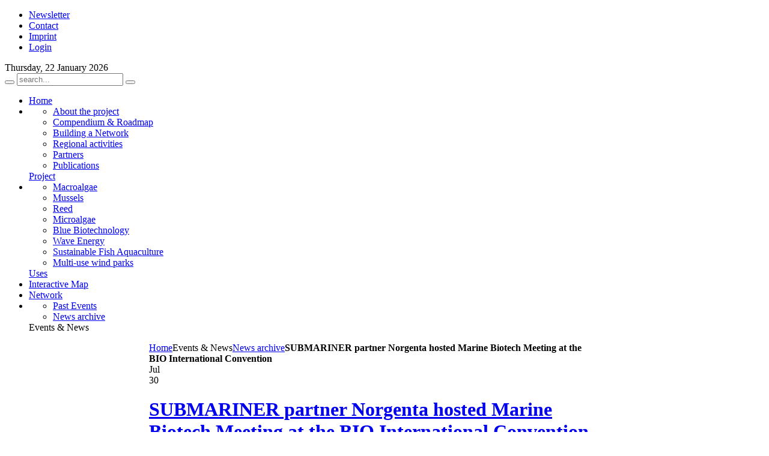

--- FILE ---
content_type: text/html; charset=utf-8
request_url: https://submariner-project.eu/index.php?option=com_content&view=article&id=235:submariner-partner-norgenta-hosted-marine-biotech-meeting-at-the-bio-international-convention&catid=46&Itemid=218
body_size: 4500
content:
<!DOCTYPE html PUBLIC "-//W3C//DTD XHTML 1.0 Transitional//EN" "http://www.w3.org/TR/xhtml1/DTD/xhtml1-transitional.dtd">
<html xmlns="http://www.w3.org/1999/xhtml" xml:lang="en-gb" lang="en-gb" dir="ltr" >
<head>
  <meta http-equiv="content-type" content="text/html; charset=utf-8" />
  <meta name="keywords" content="SUBMARINER, Baltic Sea Region, BSR, Blue Growth, bioeconomy, bio-economy, submariner, sustainable marine uses, algae, biofuel, innovative, Baltic Sea, mussel, blue biotechnology, reed, sustainable aquaculture, eutrophication, wave energy, offshore wind farms, innovative marine uses, innovation, EUSBSR, EU Strategy for the Baltic Sea Region, PA Inno, PA Innovation, biorefinery, smart combinations" />
  <meta name="author" content="yP3rOSj" />
  <meta name="description" content="Improving the Baltic Sea environment and economies: innovative approaches to the sustainable use of marine resources. This is the website of the project &quot;SUBMARINER – Sustainable Uses of Baltic Marine Resources&quot;, co-financed by the EU Baltic Sea Region Programme 2007-2013." />
  <meta name="generator" content="Joomla! - Open Source Content Management" />
  <title>SUBMARINER Sustainable Uses of Baltic Marine Resources - SUBMARINER partner Norgenta hosted Marine Biotech Meeting at the BIO International Convention</title>
  <link href="https://submariner-project.eu/index.php?option=com_search&amp;view=article&amp;id=235:submariner-partner-norgenta-hosted-marine-biotech-meeting-at-the-bio-international-convention&amp;catid=46&amp;Itemid=218&amp;format=opensearch" rel="search" title="Search SUBMARINER Sustainable Uses of Baltic Marine Resources" type="application/opensearchdescription+xml" />
  <link href="/templates/yoo_pure/favicon.ico" rel="shortcut icon" type="image/vnd.microsoft.icon" />
  <link rel="stylesheet" href="/cache/widgetkit/widgetkit-11dc051f.css" type="text/css" />
  <link rel="stylesheet" href="/media/com_acymailing/css/module_default.css?v=1471346614" type="text/css" />
  <script src="/media/system/js/mootools-core.js" type="text/javascript"></script>
  <script src="/media/system/js/core.js" type="text/javascript"></script>
  <script src="/media/system/js/caption.js" type="text/javascript"></script>
  <script src="/media/widgetkit/js/jquery.js" type="text/javascript"></script>
  <script src="/cache/widgetkit/widgetkit-a31385e3.js" type="text/javascript"></script>
  <script src="/media/system/js/mootools-more.js" type="text/javascript"></script>
  <script src="/media/com_acymailing/js/acymailing_module.js?v=550" type="text/javascript" async="async"></script>
  <script type="text/javascript">
window.addEvent('load', function() {
				new JCaption('img.caption');
			});if(typeof acymailing == 'undefined'){
					var acymailing = Array();
				}
				acymailing['NAMECAPTION'] = 'Name';
				acymailing['NAME_MISSING'] = 'Please enter your name';
				acymailing['EMAILCAPTION'] = 'E-mail';
				acymailing['VALID_EMAIL'] = 'Please enter a valid e-mail address';
				acymailing['ACCEPT_TERMS'] = 'Please check the Terms and Conditions';
				acymailing['CAPTCHA_MISSING'] = 'The captcha is invalid, please try again';
				acymailing['NO_LIST_SELECTED'] = 'Please select the lists you want to subscribe to';
		
  </script>

<link rel="stylesheet" href="/templates/yoo_pure/css/reset.css" type="text/css" />
<link rel="stylesheet" href="/templates/yoo_pure/css/layout.css" type="text/css" />
<link rel="stylesheet" href="/templates/yoo_pure/css/typography.css" type="text/css" />
<link rel="stylesheet" href="/templates/yoo_pure/css/menus.css" type="text/css" />
<link rel="stylesheet" href="/templates/yoo_pure/css/modules.css" type="text/css" />
<link rel="stylesheet" href="/templates/yoo_pure/css/system.css" type="text/css" />
<link rel="stylesheet" href="/templates/yoo_pure/css/extensions.css" type="text/css" />
<link rel="stylesheet" href="/templates/yoo_pure/css/style.css" type="text/css" />
<link rel="stylesheet" href="/templates/yoo_pure/css/custom.css" type="text/css" />
<script type="text/javascript" src="/templates/yoo_pure/warp/js/warp.js"></script>
<script type="text/javascript" src="/templates/yoo_pure/warp/js/accordionmenu.js"></script>
<script type="text/javascript" src="/templates/yoo_pure/warp/js/dropdownmenu.js"></script>
<script type="text/javascript" src="/templates/yoo_pure/warp/js/spotlight.js"></script>
<script type="text/javascript" src="/templates/yoo_pure/js/template.js"></script>
<style type="text/css">body { min-width: 980px; }
.wrapper { width: 980px; }
#main-shift { margin-left: 240px; }
#left { width: 240px; }
#menu .dropdown { width: 250px; }
#menu .columns2 { width: 500px; }
#menu .columns3 { width: 750px; }
#menu .columns4 { width: 1000px; }
</style>
<script type="text/javascript">var Warp = Warp || {}; Warp.Settings = {"color":"default","itemColor":null};</script>
<link rel="apple-touch-icon" href="/templates/yoo_pure/apple_touch_icon.png" />
</head>

<body id="page" class="yoopage column-left   style-default color-default texture-default font-default ">

		
	<div id="page-body">

		<div class="wrapper">
			
			<div id="header">
			
				<div id="toolbar">
				
										
										<div class="right">
						<div class="module mod-blank   first last">

	
		
	<ul class="menu">
<li class="level1 item1 first"><a href="/index.php?option=com_acymailing&amp;view=archive&amp;layout=listing&amp;Itemid=125" class="level1 item1 first level1 item1"><span class="bg">Newsletter</span></a></li><li class="level1 item2"><a href="/index.php?option=com_content&amp;view=article&amp;id=105&amp;Itemid=223" class="level1 item2 level1 item2"><span class="bg">Contact</span></a></li><li class="level1 item3"><a href="/index.php?option=com_content&amp;view=article&amp;id=115&amp;Itemid=313" class="level1 item3 level1 item3"><span class="bg">Imprint</span></a></li><li class="level1 item4 last"><a href="/index.php?option=com_content&amp;view=article&amp;id=106&amp;Itemid=123" class="level1 item4 last level1 item4"><span class="bg">Login</span></a></li></ul>		
</div>					</div>
										
										<div id="date">
						Thursday, 22 January 2026					</div>
										
				</div>
				
				<div id="headerbar">

										
										
				</div>
				
				<div id="menubar">
					<div class="menubar-1"></div>
				</div>
			
						
				<div id="logo">
					
<a class="logo-icon correct-png" href="index.php" title="Home"></a>
				</div>
								
								<div id="search">
					
<div id="searchbox">
	<form action="/index.php?option=com_content&amp;view=category&amp;layout=blog&amp;id=46&amp;Itemid=218" method="post" role="search">
		<button class="magnifier" type="submit" value="Search"></button>
		<input type="text" value="" name="searchword" placeholder="search..." />
		<button class="reset" type="reset" value="Reset"></button>
		<input type="hidden" name="task"   value="search" />
		<input type="hidden" name="option" value="com_search" />
		<input type="hidden" name="Itemid" value="218" />		
	</form>
</div>

<script type="text/javascript" src="/templates/yoo_pure/warp/js/search.js"></script>
<script type="text/javascript">
jQuery(function($) {
	$('#searchbox input[name=searchword]').search({'url': '/index.php?option=com_search&amp;tmpl=raw&amp;type=json&amp;ordering=&amp;searchphrase=all', 'param': 'searchword', 'msgResultsHeader': 'Search Results', 'msgMoreResults': 'More Results', 'msgNoResults': 'No results found'}).placeholder();
});
</script>				</div>
				
								<div id="menu">
					<ul class="menu menu-dropdown">
<li class="level1 item1 first"><a href="/index.php?option=com_content&amp;view=featured&amp;Itemid=53" class="level1 item1 first"><span class="bg">Home</span></a></li><li class="level1 item2 parent"><div class="dropdown columns1"><div class="dropdown-t1"><div class="dropdown-t2"><div class="dropdown-t3"></div></div></div><div class="dropdown-1"><div class="dropdown-2"><div class="dropdown-3"><ul class="level2 col1 first last"><li class="level2 item1 first"><div class="group-box1"><div class="group-box2"><div class="group-box3"><div class="group-box4"><div class="group-box5"><div class="hover-box1"><div class="hover-box2"><div class="hover-box3"><div class="hover-box4"><a href="/index.php?option=com_content&amp;view=category&amp;layout=blog&amp;id=37&amp;Itemid=152" class="level2 item1 first"><span class="bg">About the project</span></a></div></div></div></div></div></div></div></div></div></li><li class="level2 item2"><div class="group-box1"><div class="group-box2"><div class="group-box3"><div class="group-box4"><div class="group-box5"><div class="hover-box1"><div class="hover-box2"><div class="hover-box3"><div class="hover-box4"><a href="/index.php?option=com_content&amp;view=article&amp;id=87&amp;Itemid=224" class="level2 item2"><span class="bg">Compendium &amp; Roadmap</span></a></div></div></div></div></div></div></div></div></div></li><li class="level2 item3"><div class="group-box1"><div class="group-box2"><div class="group-box3"><div class="group-box4"><div class="group-box5"><div class="hover-box1"><div class="hover-box2"><div class="hover-box3"><div class="hover-box4"><a href="/index.php?option=com_content&amp;view=article&amp;id=85&amp;Itemid=226" class="level2 item3"><span class="bg">Building a Network</span></a></div></div></div></div></div></div></div></div></div></li><li class="level2 item4"><div class="group-box1"><div class="group-box2"><div class="group-box3"><div class="group-box4"><div class="group-box5"><div class="hover-box1"><div class="hover-box2"><div class="hover-box3"><div class="hover-box4"><a href="/index.php?option=com_content&amp;view=article&amp;id=84&amp;Itemid=225" class="level2 item4"><span class="bg">Regional activities</span></a></div></div></div></div></div></div></div></div></div></li><li class="level2 item5"><div class="group-box1"><div class="group-box2"><div class="group-box3"><div class="group-box4"><div class="group-box5"><div class="hover-box1"><div class="hover-box2"><div class="hover-box3"><div class="hover-box4"><a href="/index.php?option=com_content&amp;view=article&amp;id=98&amp;Itemid=382" class="level2 item5"><span class="bg">Partners</span></a></div></div></div></div></div></div></div></div></div></li><li class="level2 item6 last"><div class="group-box1"><div class="group-box2"><div class="group-box3"><div class="group-box4"><div class="group-box5"><div class="hover-box1"><div class="hover-box2"><div class="hover-box3"><div class="hover-box4"><a href="/index.php?option=com_content&amp;view=article&amp;id=233&amp;Itemid=384" class="level2 item6 last"><span class="bg">Publications</span></a></div></div></div></div></div></div></div></div></div></li></ul></div></div></div><div class="dropdown-b1"><div class="dropdown-b2"><div class="dropdown-b3"></div></div></div></div><a href="/index.php?option=com_content&amp;view=category&amp;layout=blog&amp;id=37&amp;Itemid=152" class="level1 item2 parent"><span class="bg">Project</span></a></li><li class="level1 item3 parent"><div class="dropdown columns1"><div class="dropdown-t1"><div class="dropdown-t2"><div class="dropdown-t3"></div></div></div><div class="dropdown-1"><div class="dropdown-2"><div class="dropdown-3"><ul class="level2 col1 first last"><li class="level2 item1 first"><div class="group-box1"><div class="group-box2"><div class="group-box3"><div class="group-box4"><div class="group-box5"><div class="hover-box1"><div class="hover-box2"><div class="hover-box3"><div class="hover-box4"><a href="/index.php?option=com_content&amp;view=article&amp;id=90&amp;Itemid=227" class="level2 item1 first"><span class="bg">Macroalgae</span></a></div></div></div></div></div></div></div></div></div></li><li class="level2 item2"><div class="group-box1"><div class="group-box2"><div class="group-box3"><div class="group-box4"><div class="group-box5"><div class="hover-box1"><div class="hover-box2"><div class="hover-box3"><div class="hover-box4"><a href="/index.php?option=com_content&amp;view=article&amp;id=94&amp;Itemid=228" class="level2 item2"><span class="bg">Mussels</span></a></div></div></div></div></div></div></div></div></div></li><li class="level2 item3"><div class="group-box1"><div class="group-box2"><div class="group-box3"><div class="group-box4"><div class="group-box5"><div class="hover-box1"><div class="hover-box2"><div class="hover-box3"><div class="hover-box4"><a href="/index.php?option=com_content&amp;view=article&amp;id=91&amp;Itemid=229" class="level2 item3"><span class="bg">Reed</span></a></div></div></div></div></div></div></div></div></div></li><li class="level2 item4"><div class="group-box1"><div class="group-box2"><div class="group-box3"><div class="group-box4"><div class="group-box5"><div class="hover-box1"><div class="hover-box2"><div class="hover-box3"><div class="hover-box4"><a href="/index.php?option=com_content&amp;view=article&amp;id=232&amp;Itemid=380" class="level2 item4"><span class="bg">Microalgae</span></a></div></div></div></div></div></div></div></div></div></li><li class="level2 item5"><div class="group-box1"><div class="group-box2"><div class="group-box3"><div class="group-box4"><div class="group-box5"><div class="hover-box1"><div class="hover-box2"><div class="hover-box3"><div class="hover-box4"><a href="/index.php?option=com_content&amp;view=article&amp;id=96&amp;Itemid=231" class="level2 item5"><span class="bg">Blue Biotechnology</span></a></div></div></div></div></div></div></div></div></div></li><li class="level2 item6"><div class="group-box1"><div class="group-box2"><div class="group-box3"><div class="group-box4"><div class="group-box5"><div class="hover-box1"><div class="hover-box2"><div class="hover-box3"><div class="hover-box4"><a href="/index.php?option=com_content&amp;view=article&amp;id=95&amp;Itemid=232" class="level2 item6"><span class="bg">Wave Energy</span></a></div></div></div></div></div></div></div></div></div></li><li class="level2 item7"><div class="group-box1"><div class="group-box2"><div class="group-box3"><div class="group-box4"><div class="group-box5"><div class="hover-box1"><div class="hover-box2"><div class="hover-box3"><div class="hover-box4"><a href="/index.php?option=com_content&amp;view=article&amp;id=93&amp;Itemid=230" class="level2 item7"><span class="bg">Sustainable Fish Aquaculture</span></a></div></div></div></div></div></div></div></div></div></li><li class="level2 item8 last"><div class="group-box1"><div class="group-box2"><div class="group-box3"><div class="group-box4"><div class="group-box5"><div class="hover-box1"><div class="hover-box2"><div class="hover-box3"><div class="hover-box4"><a href="/index.php?option=com_content&amp;view=article&amp;id=97&amp;Itemid=233" class="level2 item8 last"><span class="bg">Multi-use wind parks</span></a></div></div></div></div></div></div></div></div></div></li></ul></div></div></div><div class="dropdown-b1"><div class="dropdown-b2"><div class="dropdown-b3"></div></div></div></div><a href="/index.php?option=com_content&amp;view=category&amp;layout=blog&amp;id=42&amp;Itemid=221" class="level1 item3 parent"><span class="bg">Uses</span></a></li><li class="level1 item4"><a href="/index.php?option=com_wrapper&amp;view=wrapper&amp;Itemid=388" class="level1 item4"><span class="bg">Interactive Map</span></a></li><li class="level1 item5"><a href="/index.php?option=com_content&amp;view=article&amp;id=287&amp;Itemid=222" class="level1 item5"><span class="bg">Network</span></a></li><li class="level1 item6 parent active separator last"><div class="dropdown columns1"><div class="dropdown-t1"><div class="dropdown-t2"><div class="dropdown-t3"></div></div></div><div class="dropdown-1"><div class="dropdown-2"><div class="dropdown-3"><ul class="level2 col1 first last"><li class="level2 item1 first"><div class="group-box1"><div class="group-box2"><div class="group-box3"><div class="group-box4"><div class="group-box5"><div class="hover-box1"><div class="hover-box2"><div class="hover-box3"><div class="hover-box4"><a href="/index.php?option=com_content&amp;view=category&amp;id=53&amp;Itemid=394" class="level2 item1 first"><span class="bg">Past Events</span></a></div></div></div></div></div></div></div></div></div></li><li class="level2 item2 active current last"><div class="group-box1"><div class="group-box2"><div class="group-box3"><div class="group-box4"><div class="group-box5"><div class="hover-box1"><div class="hover-box2"><div class="hover-box3"><div class="hover-box4"><a href="/index.php?option=com_content&amp;view=category&amp;layout=blog&amp;id=46&amp;Itemid=218" class="level2 item2 active current last"><span class="bg">News archive</span></a></div></div></div></div></div></div></div></div></div></li></ul></div></div></div><div class="dropdown-b1"><div class="dropdown-b2"><div class="dropdown-b3"></div></div></div></div><span class="separator level1 item6 parent active last"><span class="bg">Events &amp; News</span></span>
</li></ul>				</div>
								
				
			</div>
			<!-- header end -->
			
						
			<div class="middle-wrapper">
				<div id="middle">
					<div id="middle-expand">
	
						<div id="main">
							<div id="main-shift">
	
									
								<div id="mainmiddle">
									<div id="mainmiddle-expand">
									
										<div id="content">
											<div id="content-shift">
	
																								
																									<div class="breadcrumbs"><a href="/index.php?option=com_content&amp;view=featured&amp;Itemid=53">Home</a><span>Events &amp; News</span><a href="/index.php?option=com_content&amp;view=category&amp;layout=blog&amp;id=46&amp;Itemid=218">News archive</a><strong>SUBMARINER partner Norgenta hosted Marine Biotech Meeting at the BIO International Convention</strong></div>													
												<div id="component" class="floatbox">
													
<div id="system-message-container">
</div>

<div id="system" class="">

	
	<div class="item">

							
					
				<div class="date">
			<div class="month">Jul</div>
			<div class="day">30</div>
		</div>
		
				<h1 class="title">

							<a href="/index.php?option=com_content&amp;view=article&amp;id=235:submariner-partner-norgenta-hosted-marine-biotech-meeting-at-the-bio-international-convention&amp;catid=46:news&amp;Itemid=218">SUBMARINER partner Norgenta hosted Marine Biotech Meeting at the BIO International Convention</a>
							
		</h1>
		
		
		
		<div class="content">
		

<p><img title="SUBMARINER partner Norgenta hosted Marine Biotech Meeting at the BIO International Convention" style="margin: 5px 8px 0px 0px; float: left;" alt="Foto_MBM_303148" src="images/stories/news/Foto_MBM_303148.jpg" height="148" width="303" />For the first time, <a href="index.php?option=com_content&amp;view=article&amp;id=141:norgenta&amp;catid=63&amp;Itemid=294">Norgenta</a> brought together international experts from Japan, the USA and Europe at the BIO International Convention 2012 in Boston, Massachusetts, in order to discuss the future of marine biotechnology. The "Marine Biotech Meeting" took place on 18th June 2012 as part of the <a target="_blank" href="http://convention.bio.org/">BIO International Convention</a>. At the Life Science Nord stand in the German Pavilion, international representatives from the industrial and research sectors discussed future development and co-operation opportunities in the field of marine biotechnology. For many, it is already considered a promising area for sustainable economic growth with a wide range of potential applications, primarily in the fields of energy generation, cosmetics, healthcare and food production. Representatives of the different regions presented the status quo and the core areas of current development.<br />Click <a target="_blank" href="images/stories/news/pm_marinebiotech_meeting_eng.pdf">here</a> to download Norgenta's press release</p> 		</div>

		
			
	</div>

</div>												</div>
					
																							
											</div>
										</div>
										<!-- content end -->
										
																				
																				
									</div>
								</div>
								<!-- mainmiddle end -->
	
															
							</div>
						</div>
	
												<div id="left">
							<div class="left-1"></div>
							<div class="module mod-line mod-menu mod-menu-line   first ">

		
	<div class="box-1 deepest">
	
				<h3 class="header"><span class="header-2"><span class="header-3"><span class="title">Events & News</span></span></span></h3>
				
		<ul class="menu" id="menu-accordion images-off">
<li class="level1 item1 first"><a href="/index.php?Itemid=393" class="level1 item1 first level1 item1"><span class="bg">Upcoming Events</span></a></li><li class="level1 item2"><a href="/index.php?option=com_content&amp;view=category&amp;id=53&amp;Itemid=394" class="level1 item2 level1 item2"><span class="bg">Past Events</span></a></li><li class="level1 item3 last"><a href="/index.php?option=com_content&amp;view=category&amp;layout=blog&amp;id=46&amp;Itemid=403" class="level1 item3 last level1 item3"><span class="bg">News</span></a></li></ul>		
	</div>
		
</div><div class="module mod-box mod-box-default   last">

		
	<div class="box-1 deepest">
	
				<h3 class="header"><span class="header-2"><span class="header-3"><span class="title">SUBMARINER News</span></span></span></h3>
				
		<div class="acymailing_modulestyle-box" id="acymailing_module_formAcymailing97191">
	<div class="acymailing_fulldiv" id="acymailing_fulldiv_formAcymailing97191"  >
		<form id="formAcymailing97191" action="/index.php?option=com_content&amp;view=category&amp;layout=blog&amp;id=46&amp;Itemid=218" onsubmit="return submitacymailingform('optin','formAcymailing97191')" method="post" name="formAcymailing97191"  >
		<div class="acymailing_module_form" >
			<div class="acymailing_introtext"><p />Want to stay abreast of new developments in the SUBMARINER project and upcoming events? Sign up to receive our </div>			<table class="acymailing_form">
				<tr>
												<td class="acyfield_name acy_requiredField">
								<input id="user_name_formAcymailing97191"  onfocus="if(this.value == 'Name') this.value = '';" onblur="if(this.value=='') this.value='Name';" class="inputbox" type="text" name="user[name]" style="width:80%" value="Name" title="Name"/>
							</td> </tr><tr>							<td class="acyfield_email acy_requiredField">
								<input id="user_email_formAcymailing97191"  onfocus="if(this.value == 'E-mail') this.value = '';" onblur="if(this.value=='') this.value='E-mail';" class="inputbox" type="text" name="user[email]" style="width:80%" value="E-mail" title="E-mail"/>
							</td> </tr><tr>
					
					<td  class="acysubbuttons">
												<input class="button subbutton btn btn-primary" type="submit" value="Subscribe" name="Submit" onclick="try{ return submitacymailingform('optin','formAcymailing97191'); }catch(err){alert('The form could not be submitted '+err);return false;}"/>
											</td>
				</tr>
			</table>
						<input type="hidden" name="ajax" value="0" />
			<input type="hidden" name="acy_source" value="module_361" />
			<input type="hidden" name="ctrl" value="sub"/>
			<input type="hidden" name="task" value="notask"/>
			<input type="hidden" name="redirect" value="https%3A%2F%2Fsubmariner-project.eu%2Findex.php%3Foption%3Dcom_content%26view%3Darticle%26id%3D235%3Asubmariner-partner-norgenta-hosted-marine-biotech-meeting-at-the-bio-international-convention%26catid%3D46%26Itemid%3D218"/>
			<input type="hidden" name="redirectunsub" value="https%3A%2F%2Fsubmariner-project.eu%2Findex.php%3Foption%3Dcom_content%26view%3Darticle%26id%3D235%3Asubmariner-partner-norgenta-hosted-marine-biotech-meeting-at-the-bio-international-convention%26catid%3D46%26Itemid%3D218"/>
			<input type="hidden" name="option" value="com_acymailing"/>
						<input type="hidden" name="hiddenlists" value="5"/>
			<input type="hidden" name="acyformname" value="formAcymailing97191" />
									</div>
		</form>
	</div>
	</div>
		
	</div>
		
</div>						</div>
												
							
					</div>
				</div>
			</div>

					
			<div id="footer">
			
								<a class="anchor" href="#page"></a>
				<ul class="menu">
<li class="level1 item1 first"><a href="/index.php?option=com_acymailing&amp;view=archive&amp;layout=listing&amp;Itemid=125" class="level1 item1 first level1 item1"><span class="bg">Newsletter</span></a></li><li class="level1 item2"><a href="/index.php?option=com_content&amp;view=article&amp;id=105&amp;Itemid=223" class="level1 item2 level1 item2"><span class="bg">Contact</span></a></li><li class="level1 item3"><a href="/index.php?option=com_content&amp;view=article&amp;id=115&amp;Itemid=313" class="level1 item3 level1 item3"><span class="bg">Imprint</span></a></li><li class="level1 item4 last"><a href="/index.php?option=com_content&amp;view=article&amp;id=106&amp;Itemid=123" class="level1 item4 last level1 item4"><span class="bg">Login</span></a></li></ul>
<p>Lead Partner: <a href="http://www.en.im.gda.pl/" target="_blank">Maritime Institute in Gdańsk</a><br /> Project Coordination: <a href="http://www.sustainable-projects.eu/" target="_blank">s.Pro - sustainable projects</a></p>
<p><a target="_blank" href="http://europa.eu/"><img style="vertical-align: middle;" alt="pic_footer1_eu" src="images/stories/template/pic_footer1_eu.jpg" height="100" width="119" /></a><a target="_blank" href="http://eu.baltic.net/"><img style="vertical-align: middle;" alt="pic_footer2_bsr" src="images/stories/template/pic_footer2_bsr.jpg" height="100" width="159" /></a>&nbsp;&nbsp;&nbsp; <a target="_blank" href="http://www.balticsea-region-strategy.eu/"><img style="vertical-align: middle;" alt="pic_footer3_eusbsr" src="images/stories/template/pic_footer3_eusbsr.png" height="60" width="153" /></a></p>
												
			</div>
			<!-- footer end -->

		</div>
	</div>
	
		
</body>
</html>